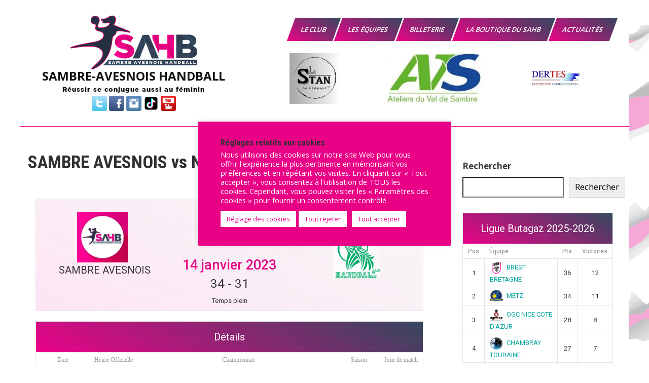

--- FILE ---
content_type: text/html; charset=UTF-8
request_url: https://sambre-avesnois-handball.fr/wp-admin/admin-ajax.php
body_size: 587
content:
			<a class="sponsor sp-sponsor" href="https://www.facebook.com/p/LE-STAN-Bar-Estaminet-61560996233654" data-nonce="fc229ba598" data-ajaxurl="https://sambre-avesnois-handball.fr/wp-admin/admin-ajax.php" data-post="71754" target="_blank">
		<img width="300" height="300" src="https://sambre-avesnois-handball.fr/wp-content/uploads/2025/09/logo-le-stan-st-aubin-300x300.jpg" class="sp-sponsor-logo wp-post-image" alt="LE STAN Bar &amp; Estaminet est partenaire du Sambre Avesnois Handball" title="LE STAN Bar &amp; Estaminet" style="max-width:205px; max-height:100px;" decoding="async" loading="lazy" srcset="https://i0.wp.com/sambre-avesnois-handball.fr/wp-content/uploads/2025/09/logo-le-stan-st-aubin.jpg?resize=300%2C300&amp;ssl=1 300w, https://i0.wp.com/sambre-avesnois-handball.fr/wp-content/uploads/2025/09/logo-le-stan-st-aubin.jpg?resize=150%2C150&amp;ssl=1 150w, https://i0.wp.com/sambre-avesnois-handball.fr/wp-content/uploads/2025/09/logo-le-stan-st-aubin.jpg?resize=128%2C128&amp;ssl=1 128w, https://i0.wp.com/sambre-avesnois-handball.fr/wp-content/uploads/2025/09/logo-le-stan-st-aubin.jpg?resize=32%2C32&amp;ssl=1 32w, https://i0.wp.com/sambre-avesnois-handball.fr/wp-content/uploads/2025/09/logo-le-stan-st-aubin.jpg?w=500&amp;ssl=1 500w" sizes="auto, (max-width: 300px) 100vw, 300px" />	</a>
			<a class="sponsor sp-sponsor" href="https://ateliersduvaldesambre.fr" data-nonce="ab63fbd3d4" data-ajaxurl="https://sambre-avesnois-handball.fr/wp-admin/admin-ajax.php" data-post="71746" target="_blank">
		<img width="220" height="114" src="https://sambre-avesnois-handball.fr/wp-content/uploads/2025/09/logo-AVS.jpg" class="sp-sponsor-logo wp-post-image" alt="Les ateliers du val de Sambre sont partenaires du Sambre Avesnois Handball" title="Les Ateliers du Val de Sambre" style="max-width:205px; max-height:100px;" decoding="async" loading="lazy" srcset="https://i0.wp.com/sambre-avesnois-handball.fr/wp-content/uploads/2025/09/logo-AVS.jpg?w=220&amp;ssl=1 220w, https://i0.wp.com/sambre-avesnois-handball.fr/wp-content/uploads/2025/09/logo-AVS.jpg?resize=128%2C66&amp;ssl=1 128w, https://i0.wp.com/sambre-avesnois-handball.fr/wp-content/uploads/2025/09/logo-AVS.jpg?resize=32%2C17&amp;ssl=1 32w" sizes="auto, (max-width: 220px) 100vw, 220px" />	</a>
			<a class="sponsor sp-sponsor" href="https://www.dertes.fr/" data-nonce="57bf1a5ccc" data-ajaxurl="https://sambre-avesnois-handball.fr/wp-admin/admin-ajax.php" data-post="71742" target="_blank">
		<img width="272" height="272" src="https://sambre-avesnois-handball.fr/wp-content/uploads/2025/09/logo-dertes.jpg" class="sp-sponsor-logo wp-post-image" alt="Dertes est partenaire du Sambre Avesnois Handball" title="Dertes" style="max-width:205px; max-height:100px;" decoding="async" loading="lazy" srcset="https://i0.wp.com/sambre-avesnois-handball.fr/wp-content/uploads/2025/09/logo-dertes.jpg?w=272&amp;ssl=1 272w, https://i0.wp.com/sambre-avesnois-handball.fr/wp-content/uploads/2025/09/logo-dertes.jpg?resize=150%2C150&amp;ssl=1 150w, https://i0.wp.com/sambre-avesnois-handball.fr/wp-content/uploads/2025/09/logo-dertes.jpg?resize=128%2C128&amp;ssl=1 128w, https://i0.wp.com/sambre-avesnois-handball.fr/wp-content/uploads/2025/09/logo-dertes.jpg?resize=32%2C32&amp;ssl=1 32w" sizes="auto, (max-width: 272px) 100vw, 272px" />	</a>


--- FILE ---
content_type: text/html; charset=UTF-8
request_url: https://sambre-avesnois-handball.fr/wp-admin/admin-ajax.php
body_size: 898
content:
			<a class="sponsor sp-sponsor" href="https://stni.fr/" data-nonce="866ccab9c8" data-ajaxurl="https://sambre-avesnois-handball.fr/wp-admin/admin-ajax.php" data-post="69463" target="_blank">
		<img width="300" height="193" src="https://sambre-avesnois-handball.fr/wp-content/uploads/2025/01/cropped-stni-favicon-300x193.jpg" class="sp-sponsor-logo wp-post-image" alt="STNI Nettoyage est partenaire du sambre avesnois handball" title="STNI Nettoyage" style="max-width:250px; max-height:128px;" decoding="async" loading="lazy" srcset="https://i0.wp.com/sambre-avesnois-handball.fr/wp-content/uploads/2025/01/cropped-stni-favicon.jpg?resize=300%2C193&amp;ssl=1 300w, https://i0.wp.com/sambre-avesnois-handball.fr/wp-content/uploads/2025/01/cropped-stni-favicon.jpg?resize=128%2C83&amp;ssl=1 128w, https://i0.wp.com/sambre-avesnois-handball.fr/wp-content/uploads/2025/01/cropped-stni-favicon.jpg?resize=32%2C21&amp;ssl=1 32w, https://i0.wp.com/sambre-avesnois-handball.fr/wp-content/uploads/2025/01/cropped-stni-favicon.jpg?w=512&amp;ssl=1 512w" sizes="auto, (max-width: 300px) 100vw, 300px" />	</a>
			<a class="sponsor sp-sponsor" href="https://www.marechal-tpn.fr/" data-nonce="691c4e2f3c" data-ajaxurl="https://sambre-avesnois-handball.fr/wp-admin/admin-ajax.php" data-post="69461" target="_blank">
		<img width="300" height="87" src="https://sambre-avesnois-handball.fr/wp-content/uploads/2025/01/Logo-Marechal-TPN-300x87.jpg" class="sp-sponsor-logo wp-post-image" alt="Maréchal TPN est partenaire du sambre avesnois handball" title="Marechal TPN - Avesnelles" style="max-width:250px; max-height:128px;" decoding="async" loading="lazy" srcset="https://i0.wp.com/sambre-avesnois-handball.fr/wp-content/uploads/2025/01/Logo-Marechal-TPN.jpg?resize=300%2C87&amp;ssl=1 300w, https://i0.wp.com/sambre-avesnois-handball.fr/wp-content/uploads/2025/01/Logo-Marechal-TPN.jpg?resize=768%2C222&amp;ssl=1 768w, https://i0.wp.com/sambre-avesnois-handball.fr/wp-content/uploads/2025/01/Logo-Marechal-TPN.jpg?resize=128%2C37&amp;ssl=1 128w, https://i0.wp.com/sambre-avesnois-handball.fr/wp-content/uploads/2025/01/Logo-Marechal-TPN.jpg?resize=32%2C9&amp;ssl=1 32w, https://i0.wp.com/sambre-avesnois-handball.fr/wp-content/uploads/2025/01/Logo-Marechal-TPN.jpg?w=891&amp;ssl=1 891w" sizes="auto, (max-width: 300px) 100vw, 300px" />	</a>
			<a class="sponsor sp-sponsor" href="http://www.tolesperforees.fr/web/" data-nonce="57f43a4723" data-ajaxurl="https://sambre-avesnois-handball.fr/wp-admin/admin-ajax.php" data-post="69449" target="_blank">
		<img width="300" height="234" src="https://sambre-avesnois-handball.fr/wp-content/uploads/2025/01/tolesperforeessystem-300x234.jpg" class="sp-sponsor-logo wp-post-image" alt="Tôles Perforées System est partenaire du sambre avesnois handball" title="Tôles Perforées System - Maubeuge" style="max-width:250px; max-height:128px;" decoding="async" loading="lazy" srcset="https://i0.wp.com/sambre-avesnois-handball.fr/wp-content/uploads/2025/01/tolesperforeessystem.jpg?resize=300%2C234&amp;ssl=1 300w, https://i0.wp.com/sambre-avesnois-handball.fr/wp-content/uploads/2025/01/tolesperforeessystem.jpg?resize=128%2C100&amp;ssl=1 128w, https://i0.wp.com/sambre-avesnois-handball.fr/wp-content/uploads/2025/01/tolesperforeessystem.jpg?resize=32%2C25&amp;ssl=1 32w, https://i0.wp.com/sambre-avesnois-handball.fr/wp-content/uploads/2025/01/tolesperforeessystem.jpg?w=453&amp;ssl=1 453w" sizes="auto, (max-width: 300px) 100vw, 300px" />	</a>
			<a class="sponsor sp-sponsor" href="https://www.jeumontelectric.com" data-nonce="ed39103009" data-ajaxurl="https://sambre-avesnois-handball.fr/wp-admin/admin-ajax.php" data-post="71736" target="_blank">
		<img width="300" height="157" src="https://sambre-avesnois-handball.fr/wp-content/uploads/2025/09/Logo-Jeumont-Electric-300x157.jpg" class="sp-sponsor-logo wp-post-image" alt="Jeumont Electric est partenaire du Sambre Avesnois Handball" title="Jeumont Electric" style="max-width:250px; max-height:128px;" decoding="async" loading="lazy" srcset="https://i0.wp.com/sambre-avesnois-handball.fr/wp-content/uploads/2025/09/Logo-Jeumont-Electric.jpg?resize=300%2C157&amp;ssl=1 300w, https://i0.wp.com/sambre-avesnois-handball.fr/wp-content/uploads/2025/09/Logo-Jeumont-Electric.jpg?resize=1024%2C536&amp;ssl=1 1024w, https://i0.wp.com/sambre-avesnois-handball.fr/wp-content/uploads/2025/09/Logo-Jeumont-Electric.jpg?resize=768%2C402&amp;ssl=1 768w, https://i0.wp.com/sambre-avesnois-handball.fr/wp-content/uploads/2025/09/Logo-Jeumont-Electric.jpg?resize=128%2C67&amp;ssl=1 128w, https://i0.wp.com/sambre-avesnois-handball.fr/wp-content/uploads/2025/09/Logo-Jeumont-Electric.jpg?resize=32%2C17&amp;ssl=1 32w, https://i0.wp.com/sambre-avesnois-handball.fr/wp-content/uploads/2025/09/Logo-Jeumont-Electric.jpg?w=1200&amp;ssl=1 1200w" sizes="auto, (max-width: 300px) 100vw, 300px" />	</a>
			<a class="sponsor sp-sponsor" href="https://www.stibus.fr" data-nonce="9c80760627" data-ajaxurl="https://sambre-avesnois-handball.fr/wp-admin/admin-ajax.php" data-post="71732" target="_blank">
		<img width="300" height="118" src="https://sambre-avesnois-handball.fr/wp-content/uploads/2025/09/Logo-Stibus-2025-Quadri-1024x403-1-300x118.png" class="sp-sponsor-logo wp-post-image" alt="Stibus est partenaire du Sambre Avesnois Handball" title="Stibus - SPLTISA" style="max-width:250px; max-height:128px;" decoding="async" loading="lazy" srcset="https://i0.wp.com/sambre-avesnois-handball.fr/wp-content/uploads/2025/09/Logo-Stibus-2025-Quadri-1024x403-1.png?resize=300%2C118&amp;ssl=1 300w, https://i0.wp.com/sambre-avesnois-handball.fr/wp-content/uploads/2025/09/Logo-Stibus-2025-Quadri-1024x403-1.png?resize=768%2C302&amp;ssl=1 768w, https://i0.wp.com/sambre-avesnois-handball.fr/wp-content/uploads/2025/09/Logo-Stibus-2025-Quadri-1024x403-1.png?resize=128%2C50&amp;ssl=1 128w, https://i0.wp.com/sambre-avesnois-handball.fr/wp-content/uploads/2025/09/Logo-Stibus-2025-Quadri-1024x403-1.png?resize=32%2C13&amp;ssl=1 32w, https://i0.wp.com/sambre-avesnois-handball.fr/wp-content/uploads/2025/09/Logo-Stibus-2025-Quadri-1024x403-1.png?w=1024&amp;ssl=1 1024w" sizes="auto, (max-width: 300px) 100vw, 300px" />	</a>
